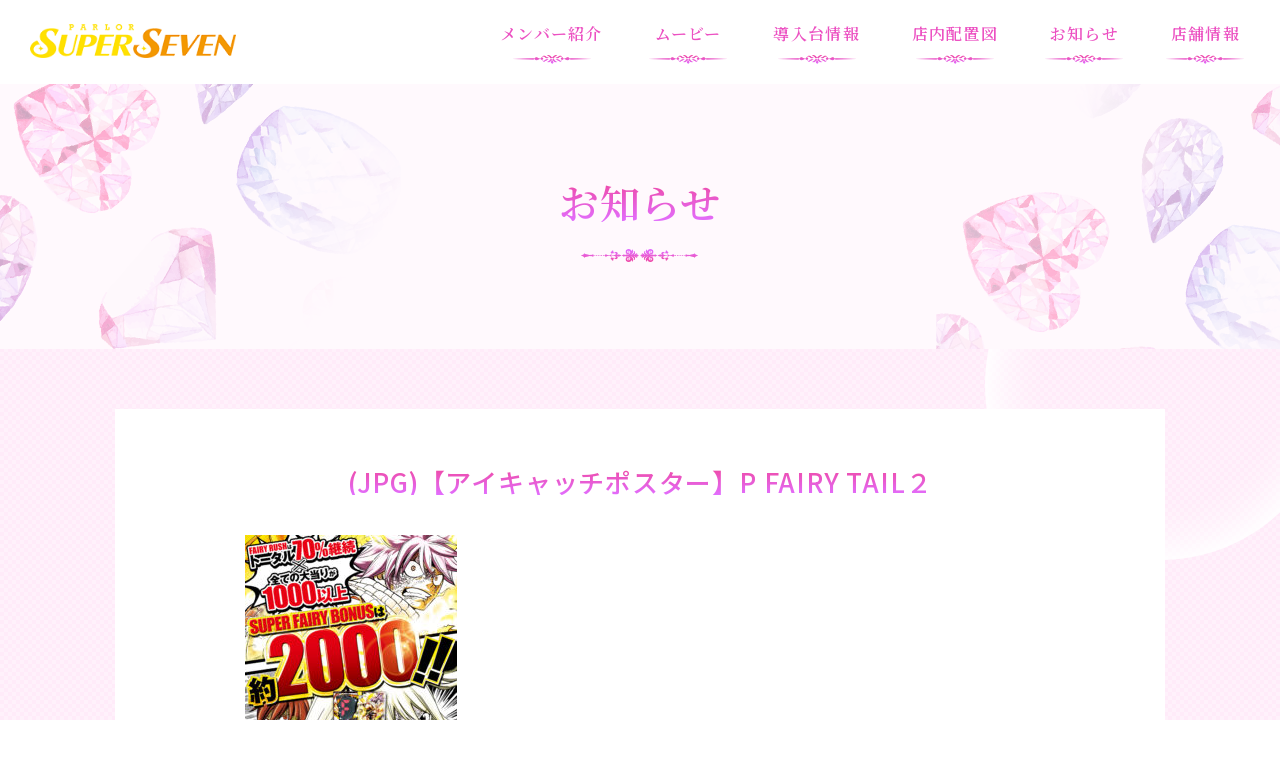

--- FILE ---
content_type: text/html; charset=UTF-8
request_url: https://yuima-ru0702.com/?attachment_id=852
body_size: 5378
content:
<!doctype html>
<html lang="ja">
<head>
	
<!-- Google tag (gtag.js) -->
<script async src="https://www.googletagmanager.com/gtag/js?id=G-DEW5B9VT7L"></script>
<script>
  window.dataLayer = window.dataLayer || [];
  function gtag(){dataLayer.push(arguments);}
  gtag('js', new Date());

  gtag('config', 'G-DEW5B9VT7L');
</script>	
	
<meta charset="utf-8">

<meta http-equiv="X-UA-Compatible" content="IE=edge">
<meta name="viewport" content="width=device-width, initial-scale=1">

<!-- 共通-->
<link rel="stylesheet" href="/wp-content/themes/sp7_2019/assets/css/reset.css">
<link rel="stylesheet" href="/wp-content/themes/sp7_2019/assets/css/style.css">
<script src="/wp-content/themes/sp7_2019/assets/js/jquery-3.2.1.min.js"></script>

<link rel="shortcut icon" href="https://yuima-ru0702.com/favicon.ico">
<link href="https://fonts.googleapis.com/css?family=Cormorant+Garamond:400,600|Noto+Sans+JP:400,500,700|Noto+Serif+JP:400,600,700&display=swap&subset=japanese" rel="stylesheet">
<!--<script src="/wp-content/themes/sp7_2019/assets/js/loading.js"></script>-->

<link rel="stylesheet" href="/wp-content/themes/sp7_2019/assets/css/news.css">



		<!-- All in One SEO 4.9.3 - aioseo.com -->
		<title>(JPG)【アイキャッチポスター】P FAIRY TAIL２ | ゆいま～る@スーパーセブン新中野店</title>
	<meta name="robots" content="max-image-preview:large" />
	<meta name="author" content="tm_yui_Admn"/>
	<link rel="canonical" href="https://yuima-ru0702.com/?attachment_id=852" />
	<meta name="generator" content="All in One SEO (AIOSEO) 4.9.3" />
		<meta property="og:locale" content="ja_JP" />
		<meta property="og:site_name" content="ゆいま～る@スーパーセブン新中野店" />
		<meta property="og:type" content="article" />
		<meta property="og:title" content="(JPG)【アイキャッチポスター】P FAIRY TAIL２ | ゆいま～る@スーパーセブン新中野店" />
		<meta property="og:url" content="https://yuima-ru0702.com/?attachment_id=852" />
		<meta property="og:image" content="https://yuima-ru0702.com/wp-content/themes/sp7_2019/assets/images/common/ogp_img.jpg" />
		<meta property="og:image:secure_url" content="https://yuima-ru0702.com/wp-content/themes/sp7_2019/assets/images/common/ogp_img.jpg" />
		<meta property="article:published_time" content="2021-02-08T13:40:24+00:00" />
		<meta property="article:modified_time" content="2021-02-08T13:40:29+00:00" />
		<meta name="twitter:card" content="summary" />
		<meta name="twitter:site" content="@project_s7" />
		<meta name="twitter:title" content="(JPG)【アイキャッチポスター】P FAIRY TAIL２ | ゆいま～る@スーパーセブン新中野店" />
		<meta name="twitter:image" content="https://yuima-ru0702.com/wp-content/themes/sp7_2019/assets/images/common/ogp_img.jpg" />
		<!-- All in One SEO -->

<link rel='dns-prefetch' href='//www.googletagmanager.com' />
		<!-- This site uses the Google Analytics by MonsterInsights plugin v9.11.1 - Using Analytics tracking - https://www.monsterinsights.com/ -->
		<!-- Note: MonsterInsights is not currently configured on this site. The site owner needs to authenticate with Google Analytics in the MonsterInsights settings panel. -->
					<!-- No tracking code set -->
				<!-- / Google Analytics by MonsterInsights -->
		<link rel='stylesheet' id='colorboxstyle-css' href='https://yuima-ru0702.com/wp-content/plugins/link-library/colorbox/colorbox.css?ver=6.4.7' type='text/css' media='all' />
<link rel='stylesheet' id='wp-block-library-css' href='https://yuima-ru0702.com/wp-includes/css/dist/block-library/style.min.css?ver=6.4.7' type='text/css' media='all' />
<link rel='stylesheet' id='aioseo/css/src/vue/standalone/blocks/table-of-contents/global.scss-css' href='https://yuima-ru0702.com/wp-content/plugins/all-in-one-seo-pack/dist/Lite/assets/css/table-of-contents/global.e90f6d47.css?ver=4.9.3' type='text/css' media='all' />
<style id='classic-theme-styles-inline-css' type='text/css'>
/*! This file is auto-generated */
.wp-block-button__link{color:#fff;background-color:#32373c;border-radius:9999px;box-shadow:none;text-decoration:none;padding:calc(.667em + 2px) calc(1.333em + 2px);font-size:1.125em}.wp-block-file__button{background:#32373c;color:#fff;text-decoration:none}
</style>
<style id='global-styles-inline-css' type='text/css'>
body{--wp--preset--color--black: #000000;--wp--preset--color--cyan-bluish-gray: #abb8c3;--wp--preset--color--white: #ffffff;--wp--preset--color--pale-pink: #f78da7;--wp--preset--color--vivid-red: #cf2e2e;--wp--preset--color--luminous-vivid-orange: #ff6900;--wp--preset--color--luminous-vivid-amber: #fcb900;--wp--preset--color--light-green-cyan: #7bdcb5;--wp--preset--color--vivid-green-cyan: #00d084;--wp--preset--color--pale-cyan-blue: #8ed1fc;--wp--preset--color--vivid-cyan-blue: #0693e3;--wp--preset--color--vivid-purple: #9b51e0;--wp--preset--gradient--vivid-cyan-blue-to-vivid-purple: linear-gradient(135deg,rgba(6,147,227,1) 0%,rgb(155,81,224) 100%);--wp--preset--gradient--light-green-cyan-to-vivid-green-cyan: linear-gradient(135deg,rgb(122,220,180) 0%,rgb(0,208,130) 100%);--wp--preset--gradient--luminous-vivid-amber-to-luminous-vivid-orange: linear-gradient(135deg,rgba(252,185,0,1) 0%,rgba(255,105,0,1) 100%);--wp--preset--gradient--luminous-vivid-orange-to-vivid-red: linear-gradient(135deg,rgba(255,105,0,1) 0%,rgb(207,46,46) 100%);--wp--preset--gradient--very-light-gray-to-cyan-bluish-gray: linear-gradient(135deg,rgb(238,238,238) 0%,rgb(169,184,195) 100%);--wp--preset--gradient--cool-to-warm-spectrum: linear-gradient(135deg,rgb(74,234,220) 0%,rgb(151,120,209) 20%,rgb(207,42,186) 40%,rgb(238,44,130) 60%,rgb(251,105,98) 80%,rgb(254,248,76) 100%);--wp--preset--gradient--blush-light-purple: linear-gradient(135deg,rgb(255,206,236) 0%,rgb(152,150,240) 100%);--wp--preset--gradient--blush-bordeaux: linear-gradient(135deg,rgb(254,205,165) 0%,rgb(254,45,45) 50%,rgb(107,0,62) 100%);--wp--preset--gradient--luminous-dusk: linear-gradient(135deg,rgb(255,203,112) 0%,rgb(199,81,192) 50%,rgb(65,88,208) 100%);--wp--preset--gradient--pale-ocean: linear-gradient(135deg,rgb(255,245,203) 0%,rgb(182,227,212) 50%,rgb(51,167,181) 100%);--wp--preset--gradient--electric-grass: linear-gradient(135deg,rgb(202,248,128) 0%,rgb(113,206,126) 100%);--wp--preset--gradient--midnight: linear-gradient(135deg,rgb(2,3,129) 0%,rgb(40,116,252) 100%);--wp--preset--font-size--small: 13px;--wp--preset--font-size--medium: 20px;--wp--preset--font-size--large: 36px;--wp--preset--font-size--x-large: 42px;--wp--preset--spacing--20: 0.44rem;--wp--preset--spacing--30: 0.67rem;--wp--preset--spacing--40: 1rem;--wp--preset--spacing--50: 1.5rem;--wp--preset--spacing--60: 2.25rem;--wp--preset--spacing--70: 3.38rem;--wp--preset--spacing--80: 5.06rem;--wp--preset--shadow--natural: 6px 6px 9px rgba(0, 0, 0, 0.2);--wp--preset--shadow--deep: 12px 12px 50px rgba(0, 0, 0, 0.4);--wp--preset--shadow--sharp: 6px 6px 0px rgba(0, 0, 0, 0.2);--wp--preset--shadow--outlined: 6px 6px 0px -3px rgba(255, 255, 255, 1), 6px 6px rgba(0, 0, 0, 1);--wp--preset--shadow--crisp: 6px 6px 0px rgba(0, 0, 0, 1);}:where(.is-layout-flex){gap: 0.5em;}:where(.is-layout-grid){gap: 0.5em;}body .is-layout-flow > .alignleft{float: left;margin-inline-start: 0;margin-inline-end: 2em;}body .is-layout-flow > .alignright{float: right;margin-inline-start: 2em;margin-inline-end: 0;}body .is-layout-flow > .aligncenter{margin-left: auto !important;margin-right: auto !important;}body .is-layout-constrained > .alignleft{float: left;margin-inline-start: 0;margin-inline-end: 2em;}body .is-layout-constrained > .alignright{float: right;margin-inline-start: 2em;margin-inline-end: 0;}body .is-layout-constrained > .aligncenter{margin-left: auto !important;margin-right: auto !important;}body .is-layout-constrained > :where(:not(.alignleft):not(.alignright):not(.alignfull)){max-width: var(--wp--style--global--content-size);margin-left: auto !important;margin-right: auto !important;}body .is-layout-constrained > .alignwide{max-width: var(--wp--style--global--wide-size);}body .is-layout-flex{display: flex;}body .is-layout-flex{flex-wrap: wrap;align-items: center;}body .is-layout-flex > *{margin: 0;}body .is-layout-grid{display: grid;}body .is-layout-grid > *{margin: 0;}:where(.wp-block-columns.is-layout-flex){gap: 2em;}:where(.wp-block-columns.is-layout-grid){gap: 2em;}:where(.wp-block-post-template.is-layout-flex){gap: 1.25em;}:where(.wp-block-post-template.is-layout-grid){gap: 1.25em;}.has-black-color{color: var(--wp--preset--color--black) !important;}.has-cyan-bluish-gray-color{color: var(--wp--preset--color--cyan-bluish-gray) !important;}.has-white-color{color: var(--wp--preset--color--white) !important;}.has-pale-pink-color{color: var(--wp--preset--color--pale-pink) !important;}.has-vivid-red-color{color: var(--wp--preset--color--vivid-red) !important;}.has-luminous-vivid-orange-color{color: var(--wp--preset--color--luminous-vivid-orange) !important;}.has-luminous-vivid-amber-color{color: var(--wp--preset--color--luminous-vivid-amber) !important;}.has-light-green-cyan-color{color: var(--wp--preset--color--light-green-cyan) !important;}.has-vivid-green-cyan-color{color: var(--wp--preset--color--vivid-green-cyan) !important;}.has-pale-cyan-blue-color{color: var(--wp--preset--color--pale-cyan-blue) !important;}.has-vivid-cyan-blue-color{color: var(--wp--preset--color--vivid-cyan-blue) !important;}.has-vivid-purple-color{color: var(--wp--preset--color--vivid-purple) !important;}.has-black-background-color{background-color: var(--wp--preset--color--black) !important;}.has-cyan-bluish-gray-background-color{background-color: var(--wp--preset--color--cyan-bluish-gray) !important;}.has-white-background-color{background-color: var(--wp--preset--color--white) !important;}.has-pale-pink-background-color{background-color: var(--wp--preset--color--pale-pink) !important;}.has-vivid-red-background-color{background-color: var(--wp--preset--color--vivid-red) !important;}.has-luminous-vivid-orange-background-color{background-color: var(--wp--preset--color--luminous-vivid-orange) !important;}.has-luminous-vivid-amber-background-color{background-color: var(--wp--preset--color--luminous-vivid-amber) !important;}.has-light-green-cyan-background-color{background-color: var(--wp--preset--color--light-green-cyan) !important;}.has-vivid-green-cyan-background-color{background-color: var(--wp--preset--color--vivid-green-cyan) !important;}.has-pale-cyan-blue-background-color{background-color: var(--wp--preset--color--pale-cyan-blue) !important;}.has-vivid-cyan-blue-background-color{background-color: var(--wp--preset--color--vivid-cyan-blue) !important;}.has-vivid-purple-background-color{background-color: var(--wp--preset--color--vivid-purple) !important;}.has-black-border-color{border-color: var(--wp--preset--color--black) !important;}.has-cyan-bluish-gray-border-color{border-color: var(--wp--preset--color--cyan-bluish-gray) !important;}.has-white-border-color{border-color: var(--wp--preset--color--white) !important;}.has-pale-pink-border-color{border-color: var(--wp--preset--color--pale-pink) !important;}.has-vivid-red-border-color{border-color: var(--wp--preset--color--vivid-red) !important;}.has-luminous-vivid-orange-border-color{border-color: var(--wp--preset--color--luminous-vivid-orange) !important;}.has-luminous-vivid-amber-border-color{border-color: var(--wp--preset--color--luminous-vivid-amber) !important;}.has-light-green-cyan-border-color{border-color: var(--wp--preset--color--light-green-cyan) !important;}.has-vivid-green-cyan-border-color{border-color: var(--wp--preset--color--vivid-green-cyan) !important;}.has-pale-cyan-blue-border-color{border-color: var(--wp--preset--color--pale-cyan-blue) !important;}.has-vivid-cyan-blue-border-color{border-color: var(--wp--preset--color--vivid-cyan-blue) !important;}.has-vivid-purple-border-color{border-color: var(--wp--preset--color--vivid-purple) !important;}.has-vivid-cyan-blue-to-vivid-purple-gradient-background{background: var(--wp--preset--gradient--vivid-cyan-blue-to-vivid-purple) !important;}.has-light-green-cyan-to-vivid-green-cyan-gradient-background{background: var(--wp--preset--gradient--light-green-cyan-to-vivid-green-cyan) !important;}.has-luminous-vivid-amber-to-luminous-vivid-orange-gradient-background{background: var(--wp--preset--gradient--luminous-vivid-amber-to-luminous-vivid-orange) !important;}.has-luminous-vivid-orange-to-vivid-red-gradient-background{background: var(--wp--preset--gradient--luminous-vivid-orange-to-vivid-red) !important;}.has-very-light-gray-to-cyan-bluish-gray-gradient-background{background: var(--wp--preset--gradient--very-light-gray-to-cyan-bluish-gray) !important;}.has-cool-to-warm-spectrum-gradient-background{background: var(--wp--preset--gradient--cool-to-warm-spectrum) !important;}.has-blush-light-purple-gradient-background{background: var(--wp--preset--gradient--blush-light-purple) !important;}.has-blush-bordeaux-gradient-background{background: var(--wp--preset--gradient--blush-bordeaux) !important;}.has-luminous-dusk-gradient-background{background: var(--wp--preset--gradient--luminous-dusk) !important;}.has-pale-ocean-gradient-background{background: var(--wp--preset--gradient--pale-ocean) !important;}.has-electric-grass-gradient-background{background: var(--wp--preset--gradient--electric-grass) !important;}.has-midnight-gradient-background{background: var(--wp--preset--gradient--midnight) !important;}.has-small-font-size{font-size: var(--wp--preset--font-size--small) !important;}.has-medium-font-size{font-size: var(--wp--preset--font-size--medium) !important;}.has-large-font-size{font-size: var(--wp--preset--font-size--large) !important;}.has-x-large-font-size{font-size: var(--wp--preset--font-size--x-large) !important;}
.wp-block-navigation a:where(:not(.wp-element-button)){color: inherit;}
:where(.wp-block-post-template.is-layout-flex){gap: 1.25em;}:where(.wp-block-post-template.is-layout-grid){gap: 1.25em;}
:where(.wp-block-columns.is-layout-flex){gap: 2em;}:where(.wp-block-columns.is-layout-grid){gap: 2em;}
.wp-block-pullquote{font-size: 1.5em;line-height: 1.6;}
</style>
<link rel='stylesheet' id='foobox-free-min-css' href='https://yuima-ru0702.com/wp-content/plugins/foobox-image-lightbox/free/css/foobox.free.min.css?ver=2.7.41' type='text/css' media='all' />
<link rel='stylesheet' id='thumbs_rating_styles-css' href='https://yuima-ru0702.com/wp-content/plugins/link-library/upvote-downvote/css/style.css?ver=1.0.0' type='text/css' media='all' />
<script type="text/javascript" src="https://yuima-ru0702.com/wp-includes/js/jquery/jquery.min.js?ver=3.7.1" id="jquery-core-js"></script>
<script type="text/javascript" src="https://yuima-ru0702.com/wp-includes/js/jquery/jquery-migrate.min.js?ver=3.4.1" id="jquery-migrate-js"></script>
<script type="text/javascript" src="https://yuima-ru0702.com/wp-content/plugins/link-library/colorbox/jquery.colorbox-min.js?ver=1.3.9" id="colorbox-js"></script>
<script type="text/javascript" src="//webfonts.xserver.jp/js/xserverv3.js?fadein=0&amp;ver=2.0.9" id="typesquare_std-js"></script>
<script type="text/javascript" id="thumbs_rating_scripts-js-extra">
/* <![CDATA[ */
var thumbs_rating_ajax = {"ajax_url":"https:\/\/yuima-ru0702.com\/wp-admin\/admin-ajax.php","nonce":"3ef7138f09"};
/* ]]> */
</script>
<script type="text/javascript" src="https://yuima-ru0702.com/wp-content/plugins/link-library/upvote-downvote/js/general.js?ver=4.0.1" id="thumbs_rating_scripts-js"></script>
<script type="text/javascript" id="foobox-free-min-js-before">
/* <![CDATA[ */
/* Run FooBox FREE (v2.7.41) */
var FOOBOX = window.FOOBOX = {
	ready: true,
	disableOthers: false,
	o: {wordpress: { enabled: true }, images: { showCaptions:false }, rel: '', excludes:'.fbx-link,.nofoobox,.nolightbox,a[href*="pinterest.com/pin/create/button/"]', affiliate : { enabled: false }, error: "Could not load the item"},
	selectors: [
		".foogallery-container.foogallery-lightbox-foobox", ".foogallery-container.foogallery-lightbox-foobox-free", ".gallery", ".wp-block-gallery", ".wp-block-image", "a:has(img[class*=wp-image-])", ".foobox"
	],
	pre: function( $ ){
		// Custom JavaScript (Pre)
		
	},
	post: function( $ ){
		// Custom JavaScript (Post)
		
		// Custom Captions Code
		
	},
	custom: function( $ ){
		// Custom Extra JS
		
	}
};
/* ]]> */
</script>
<script type="text/javascript" src="https://yuima-ru0702.com/wp-content/plugins/foobox-image-lightbox/free/js/foobox.free.min.js?ver=2.7.41" id="foobox-free-min-js"></script>

<!-- Site Kit によって追加された Google タグ（gtag.js）スニペット -->
<!-- Google アナリティクス スニペット (Site Kit が追加) -->
<script type="text/javascript" src="https://www.googletagmanager.com/gtag/js?id=GT-5734W97" id="google_gtagjs-js" async></script>
<script type="text/javascript" id="google_gtagjs-js-after">
/* <![CDATA[ */
window.dataLayer = window.dataLayer || [];function gtag(){dataLayer.push(arguments);}
gtag("set","linker",{"domains":["yuima-ru0702.com"]});
gtag("js", new Date());
gtag("set", "developer_id.dZTNiMT", true);
gtag("config", "GT-5734W97");
/* ]]> */
</script>
<link rel="EditURI" type="application/rsd+xml" title="RSD" href="https://yuima-ru0702.com/xmlrpc.php?rsd" />
<meta name="generator" content="Site Kit by Google 1.170.0" /></head>
<body>

<div id="loading" class="loading"><div class="loader"></div></div>
<header>
  <div class="menu clearfix">
    <div class="toggle-wrap">
      <div id="nav-toggle">
        <div> <span></span> <span></span> <span></span> </div>
      </div>
      <div class="tgl-txt">
        <p class="toggle-menu sp">MENU</p>
        <p class="toggle-close sp">CLOSE</p>
      </div>
    </div>
    <div class="logo"> <a href="/"><img src="/wp-content/themes/sp7_2019/assets/images/common/logo.png" alt="PARLOR SUPER SEVEN 新中野店"></a> </div>
    <div class="gloval-nav nav-pc">
      <nav class="nav">
        <ul>
          <li><a href="/member/">メンバー紹介</a></li>
          <li><a href="/movie/">ムービー</a></li>
          <li><a href="/machine/">導入台情報</a></li>
          <li><a href="/guide/">店内配置図</a></li>
          <li><a href="/news/">お知らせ</a></li>
          <li><a href="/shop/">店舗情報</a></li>
        </ul>
      </nav>
    </div>
    <div class="gloval-nav nav-sp">
      <nav class="nav">
        <ul>
          <li><a href="/member/">メンバー紹介</a></li>
          <li><a href="/movie/">ムービー</a></li>
          <li><a href="/machine/">導入台情報</a></li>
          <li><a href="/guide/">店内配置図</a></li>
          <li><a href="/news/">お知らせ</a></li>
          <li><a href="/shop/">店舗情報</a></li>
        </ul>
      </nav>
    </div>
  </div>
</header>
<section>
  <div class="mv-lower">
    <div class="ttl-outer"><h1 class="ttl-lower">お知らせ</h1></div>
  </div>
</section>

<section>
 <div class="sec-wrap">
   <h2 class="info-ttl-large">(JPG)【アイキャッチポスター】P FAIRY TAIL２</h2>
    <p class="attachment"><a href='https://yuima-ru0702.com/wp-content/uploads/2019/08/JPG【アイキャッチポスター】P-FAIRY-TAIL２.jpg'><img fetchpriority="high" decoding="async" width="212" height="300" src="https://yuima-ru0702.com/wp-content/uploads/2019/08/JPG【アイキャッチポスター】P-FAIRY-TAIL２-212x300.jpg" class="attachment-medium size-medium" alt="" srcset="https://yuima-ru0702.com/wp-content/uploads/2019/08/JPG【アイキャッチポスター】P-FAIRY-TAIL２-212x300.jpg 212w, https://yuima-ru0702.com/wp-content/uploads/2019/08/JPG【アイキャッチポスター】P-FAIRY-TAIL２-768x1088.jpg 768w, https://yuima-ru0702.com/wp-content/uploads/2019/08/JPG【アイキャッチポスター】P-FAIRY-TAIL２-723x1024.jpg 723w" sizes="(max-width: 212px) 100vw, 212px" /></a></p>
   </div>
</section>

<footer>
  <p>&copy;PARLOR SUPER SEVEN 新中野店.</p>
</footer>


<!-- 共通JS -->
<script type="text/javascript">
(function($) {
    $(function () {
        $('#nav-toggle').on('click', function() {
            $('body').toggleClass('open');
            $('#nav-toggle').toggleClass('active');
        });

    });
})(jQuery);
</script>

<!-- Global site tag (gtag.js) - Google Analytics -->
<script async src="https://www.googletagmanager.com/gtag/js?id=UA-145369999-1"></script>
<script>
  window.dataLayer = window.dataLayer || [];
  function gtag(){dataLayer.push(arguments);}
  gtag('js', new Date());

  gtag('config', 'UA-145369999-1');
</script>

</body>
</html>

--- FILE ---
content_type: text/css
request_url: https://yuima-ru0702.com/wp-content/themes/sp7_2019/assets/css/reset.css
body_size: 1758
content:
@charset "utf-8";
/*
html5doctor.com Reset Stylesheet
v1.6.1
Last Updated: 2010-09-17
Author: Richard Clark - http://richclarkdesign.com
Twitter: @rich_clark
*/

/*-----------------------------------------------------------------
	Customize: tcm 4f
	Last Updated : 2019.07.26
-----------------------------------------------------------------*/

/*-----------------------------------------------------------------
		基本設定
-----------------------------------------------------------------*/
/*要素のフォントサイズやマージン・パディングをリセット*/
html, body, div, span, object, iframe,
h1, h2, h3, h4, h5, h6, p, blockquote, pre,
abbr, address, cite, code,
del, dfn, em, img, ins, kbd, q, samp,
small, strong, sub, sup, var,
b, i,
dl, dt, dd, ol, ul, li,
fieldset, form, label, legend,
table, caption, tbody, tfoot, thead, tr, th, td,
article, aside, canvas, details, figcaption, figure,
footer, header, hgroup, menu, nav, section, summary,
time, mark, audio, video {
	margin:0;
	padding:0;
	border:0;
	outline:0;
	font-weight: normal;
  box-sizing: border-box;
}

body {
/* font-size: 16px; */
	line-height:1.2;
  font-size: 62.5%;
}

/*新規追加要素のデフォルトはすべてインライン要素になっているので、section要素などをブロック要素へ変更*/
article,aside,details,figcaption,figure,
footer,header,hgroup,menu,nav,section {
	display:block;
}

blockquote, q {
	quotes:none;
}

/*blockquote要素、q要素の前後にコンテンツを追加しないように指定*/
blockquote:before, blockquote:after,
q:before, q:after {
	content:'';
	content:none;
}

/*a要素のフォントサイズなどをリセットしフォントの縦方向の揃え位置を親要素のベースラインに揃えるよう指定*/
a {
	margin:0;
	padding:0;
	font-size:100%;
  box-sizing: border-box;
}

/*縦方向の揃え位置を中央揃えに指定しています*/
input, select {
	vertical-align:middle;
}

/*画像を縦に並べた時に余白が出ないように*/
img {
	border: 0;
	font-size: 0;
	line-height: 0;
  max-width: 100%;
}

/* 罫線のマージンをなくす */
hr {
    margin-top: 0;
    margin-bottom: 0;
}


/* クリア */
.clearfix:after{
	content: ".";
	display: block;
	height: 0;
	clear: both;
	visibility: hidden;
	font-size: 1px;
}
.clearfix{display: inline-table;}
 /* Hides from IE-mac \*/
* html .clearfix{height: 1%;}
.clearfix{display: block;}
 /* End hide from IE-mac */

*:first-child+html .clearfix { /* IE7用 */
	width: 100%;
}

/*-----------------------------------------------------------------
		調整用
-----------------------------------------------------------------*/
/* 整列系 */
.ta-center { text-align: center !important;}
.ta-right { text-align: right !important;}
.ta-left { text-align: left !important;}

.va-mid { vertical-align: middle; }
/* フォント関連 */
.font-normal { font-weight: normal;}
.fs100 { font-size: 100% !important;}
.fs100 li { font-size: 100% !important;}

/* マージン調整 */
.mt0  { margin-top: 0px  !important;}
.mt5  { margin-top: 5px  !important;}
.mt10 { margin-top: 10px !important;}
.mt15 { margin-top: 15px !important;}
.mt20 { margin-top: 20px !important;}
.mt25 { margin-top: 25px !important;}
.mt30 { margin-top: 30px !important;}
.mt35 { margin-top: 35px !important;}
.mt40 { margin-top: 40px !important;}
.mt45 { margin-top: 45px !important;}
.mt50 { margin-top: 50px !important;}

.mb0  { margin-bottom: 0px  !important;}
.mb5  { margin-bottom: 5px  !important;}
.mb10 { margin-bottom: 10px !important;}
.mb15 { margin-bottom: 15px !important;}
.mb20 { margin-bottom: 20px !important;}
.mb25 { margin-bottom: 25px !important;}
.mb30 { margin-bottom: 30px !important;}
.mb35 { margin-bottom: 35px !important;}
.mb40 { margin-bottom: 40px !important;}
.mb45 { margin-bottom: 45px !important;}
.mb50 { margin-bottom: 50px !important;}
.mb60 { margin-bottom: 60px !important;}
.mb80 { margin-bottom: 80px !important;}
.mb100 { margin-bottom: 100px !important;}
.mb110 { margin-bottom: 110px !important;}
.mb120 { margin-bottom: 120px !important;}

.ml0  { margin-left: 0px  !important;}
.ml5  { margin-left: 5px  !important;}
.ml10 { margin-left: 10px !important;}
.ml15 { margin-left: 15px !important;}
.ml20 { margin-left: 20px !important;}
.ml25 { margin-left: 25px !important;}
.ml30 { margin-left: 30px !important;}
.ml35 { margin-left: 35px !important;}
.ml40 { margin-left: 40px !important;}
.ml45 { margin-left: 45px !important;}
.ml50 { margin-left: 50px !important;}

.mr0  { margin-right: 0px  !important;}
.mr5  { margin-right: 5px  !important;}
.mr10 { margin-right: 10px !important;}
.mr15 { margin-right: 15px !important;}
.mr20 { margin-right: 20px !important;}
.mr25 { margin-right: 25px !important;}
.mr30 { margin-right: 30px !important;}
.mr35 { margin-right: 35px !important;}
.mr40 { margin-right: 40px !important;}
.mr45 { margin-right: 45px !important;}
.mr50 { margin-right: 50px !important;}


.pt0{ padding-top: 0px !important;}
.pt10 { padding-top: 10px !important;}
.pb0 { padding-bottom: 0px !important;}
.pl30 { padding-left: 30px ;}


--- FILE ---
content_type: text/css
request_url: https://yuima-ru0702.com/wp-content/themes/sp7_2019/assets/css/style.css
body_size: 5553
content:
@charset "UTF-8";


/*-----------------------------------------------------------------
		汎用スタイル
-----------------------------------------------------------------*/
/* Webフォント チつきラつき防止
html {
  background: url(../images/common/ajax-loader.gif) no-repeat center center;
  height: 100%;
}
html.wf-active, html.loading-delay {
  background: none;
}

body {
  visibility: hidden;
}
html.wf-active body, html.loading-delay body{
  visibility: visible;
}
*/
/*
.loading {
  position: fixed;
  width: 100%;
  height: 100%;
  top: 0px;
  left: 0px;
  background: #FFF;
  z-index: 201;
  text-align: center;
  -webkit-transition: all 1s;
  -moz-transition: all 1s;
  -ms-transition: all 1s;
  -o-transition: all 1s;
  transition: all 1s;
  opacity: 1;
}

.loader,
.loader:before,
.loader:after {
  border-radius: 50%;
  width: 2.5em;
  height: 2.5em;
  animation-fill-mode: both;
  animation: loader 1.8s infinite ease-in-out;
}
.loader {
  color: #71d4ff;
  font-size: 10px;
  margin: 2rem auto 5rem;
  position: relative;
  display: inline-block;
  text-indent: -9999em;
  animation-delay: -0.16s;
  top: 45%;
  transform: translateY(-50%) translateX(-50%);
  -webkit-transform: translateY(-50%) translateX(-50%);
  -ms-transform: translateY(-50%) translateX(-50%);
}

.loader:before,
.loader:after {
  content: '';
  position: absolute;
  top: 0;
}
.loader:before {
  left: -3.5em;
  animation-delay: -0.32s;
  color: #ffa4c9;
}
.loader:after {
  left: 3.5em;
  color: #ffe050;
}

@keyframes loader {
  0%,
  80%,
  100% {
    box-shadow: 0 2.5em 0 -1.3em;
  }
  40% {
    box-shadow: 0 2.5em 0 0;
  }
}

html.wf-active .loading, html.loading-delay .loading{
  z-index: 0;
  -webkit-transition: all 1s;
  -moz-transition: all 1s;
  -ms-transition: all 1s;
  -o-transition: all 1s;
  transition: all 1s;
  opacity: 0;
}
*/

/* プラグイン表示調整 */
.linklistcatname {
  display: none;
}


/*-----------------------------------------------------------------
		汎用スタイル
-----------------------------------------------------------------*/
body{
  background-color: #f9f0f4;
  font-family: 'Noto Sans JP', sans-serif;
}

section {
  position: relative;
}

h2{
  font-size: 2.5rem;
  font-family: 'Noto Serif JP', serif;
  font-weight: 600;
  color: #ef4ba8;
  background: -webkit-linear-gradient(top, #ef4ba8 0%, #e26eff 100%);
  -webkit-background-clip: text;
  -webkit-text-fill-color: transparent;
  margin-bottom: 15px;
  position:relative;
  letter-spacing: 0.05rem;
}

.normal-h3-style {
  font-size: 2rem;
  font-family: 'Noto Serif JP', serif;
  font-weight: 600;
  color: #ef4ba8;
  background: -webkit-linear-gradient(top, #ef4ba8 0%, #e26eff 100%);
  -webkit-background-clip: text;
  -webkit-text-fill-color: transparent;
  margin-bottom: 60px;
  text-align: center;
  letter-spacing: 0.05rem;
}
.normal-h3-style:before {
  content: '';
  display: inline-block;
  width: 69px;
  height: 13px;
  background-image: url(../images/common/lineL.png);
  background-repeat: no-repeat;
  background-size: 69px auto;
  vertical-align: middle;
  margin: 0 10px 0;
  bottom: 4px;
  position: relative;
}
.normal-h3-style:after{
  content: '';
  display: inline-block;
  width: 69px;
  height: 13px;
  background-image: url(../images/common/lineR.png);
  background-repeat: no-repeat;
  background-size: 69px auto;
  vertical-align: middle;
  margin: 0 10px 0;
  bottom: 4px;
  position: relative;
}

h4{
  font-size: 2.8em;
  font-family: 'Noto Serif JP', serif;
  font-weight: bold;
  text-align: center;
}

h5{
  font-size: 2.2em;
  font-family: 'Noto Serif JP', serif;
  font-weight: 700;
  color: #ec51c2;
}

p{
  font-size: 1rem;
  line-height: 2;
  color: #ec51c2;
}

a {
  color: #ec51c2;
  text-decoration: none;
}
a:hover {
  text-decoration: underline;
  opacity: 0.7;
  cursor: pointer;
}

ul li{
  list-style: none;
}

.sec-wrap{
  margin: 0 auto;
  padding: 0 15px;
  max-width: 1050px;
}
.sec-wrap h2{
  text-align: center;
}

/* PC/SP 切替切替 */
.sp{
  display: none;
}
.pc{
  display: block;
}

.is-sp{
  display: none;
}
.is-pc{
  display: block;
}


@media screen and (max-width: 767px){
  .is-sp{
    display: block;
  }
  .is-pc{
    display: none;
  }
  
  h1{
    font-size: 3.5em;
  }
  h2{
    font-size: 2.1875rem;
    margin-bottom: 35px;
  }
  h2:after{
    background-size: 110px auto;
  }
  .title h2 {
    margin-bottom: 0;
    line-height: 1;
  }
  
  .normal-h3-style {
    font-size: 1.4375rem;
  }
  
  h3{
    font-size: 2.3rem;
  }

  p{
    font-size: 0.875rem;
    line-height: 1.8;
  }
}


/*-----------------------------------------------------------------
		flex
-----------------------------------------------------------------*/
.content-inner{
  max-width: 1020px;
  margin-right: auto;
  margin-left : auto;
  display: flex;
  display:-webkit-flex;
  flex-wrap: wrap;
  justify-content: space-between;
}
@media screen and (max-width: 768px){
  .content-inner{
    padding: 0 15px;
  }
}


/*-----------------------------------------------------------------
		見出し
-----------------------------------------------------------------*/
.title{
  padding: 80px 0 70px;
  text-align: center;
  margin: 0 auto;
  background: url(../images/common/line.png) no-repeat center top 150px;
  background-size: 117px auto;
}

@media screen and (max-width: 767px){
  .title{
    margin-bottom: 50px;
    padding: 50px 0 35px;
    background: url(../images/common/line.png) no-repeat center bottom;
    background-size: 110px auto;
  }
}


/*-----------------------------------------------------------------
		ヘッダー
-----------------------------------------------------------------*/
header{
  width: 100%;
  height: 84px;
  padding: 0 30px 0 30px;
  margin: 0 auto -84px;
  background: #fff;
  position: fixed;
  z-index: 100;
  top: 0;
  box-sizing: border-box;
}

.menu{
  max-width: 1280px;
  margin: 0 auto;
}

/* ロゴ */
.logo{
  padding-top: 24px;
  float: left;
  width: 206px;
}

/* ナビゲーション */
.gloval-nav{
  width: calc(100% - 216px);
  float: right;
}

.nav {
  width: 100%;
  max-width: 760px;
  margin: 0 0 0 auto;
}
.nav ul{
  width: 100%;
  display: flex;
  justify-content: space-between;
}
.nav ul li{
  display: flex;
}
.nav a{
  height: 84px;
  padding: 24px 10px 50px;
  overflow: hidden;
  display: block;
  background: url(../images/common/line-nav-sp.png) no-repeat top 55px center;
  background-size: 78px auto;
  color: #ec51c2;
  font-size: 1rem;
  font-family: 'Noto Serif JP', serif;
  font-weight: 600;
  letter-spacing: 0.08rem;
}
.nav a:hover {
  text-decoration: none;
}

#nav-toggle p{
  font-size: 1.1em;
  color: #ef4ba8;
  background: -webkit-linear-gradient(top, #ef4ba8 0%, #e26eff 100%);
  -webkit-background-clip: text;
  -webkit-text-fill-color: transparent;
}

.nav-pc{
  display: block;
}
.nav-sp{
  display: none;
}

@media screen and (max-width: 920px){

  .nav-pc{
    display: none;
  }
  .nav-sp{
    display: block;
  }

  header{
    height: 60px;
    padding: 10px 15px;
    /* height: 40px; */
  }
  .logo{
    padding-top: 8px;
    width: 142px;
  }
  #nav-toggle .sp{
    display: block;
  }

  /* トグルアイコン  */
  #nav-toggle,
  #nav-toggle span {
    display: inline-block;
    transition: transform .4s;
    box-sizing: border-box;
  }
  #nav-toggle {
    position: relative;
    width: 30px;
    height: 38px;
  }
  #nav-toggle span {
    position: absolute;
    left: 0;
    width: 100%;
    height: 1px;
    background-color: #ef4ba8;
  }
  #nav-toggle span:nth-of-type(1) {
    top: 5px;
  }
  #nav-toggle span:nth-of-type(2) {
    top: 13px;
  }
  #nav-toggle span:nth-of-type(3) {
    top: 21px;
  }
  .open #nav-toggle span:nth-of-type(1) {
    top: 3px;
  }
  .toggle-wrap{
    position: relative;
    width: 30px;
    float: right;
  }
  .tgl-txt{
    position: absolute;
    right: 0;
    bottom: 0;
    text-align: center;
  }

    /* ハンバーガー下の文字 */
   .toggle-menu{
     font-size: 1.1em;
     display: inline-block;
     line-height: 1;
  }
   .toggle-close{
    display: none;
     line-height: 1;
     font-size: 1.1em;
  }
  .open .toggle-menu{
    display: none;
  }
  .open .toggle-close{
    display: inline-block;
  }
  
  /* ハンバーガー下の文字 */
  /* ハンバーガーアニメーション */
  .open #nav-toggle.active {
    -webkit-transform: rotate(360deg);
    transform: rotate(360deg);
  }
  .open #nav-toggle.active span:nth-of-type(1) {
    -webkit-transform: translateY(10px) rotate(-45deg);
    transform: translateY(10px) rotate(-45deg);
  }
  .open #nav-toggle.active span:nth-of-type(2) {
    -webkit-transform: translateY(0) rotate(45deg);
    transform: translateY(0) rotate(45deg);
  }
  .open #nav-toggle.active span:nth-of-type(3) {
    opacity: 0;
  }

  /* トグルアイコン  */
  /* メニュー開 */
  .nav ul{
    display: block;
  }
  .menu a{
    font-size: 1.7em;
  }
  #nav-toggle {
    z-index: 1000;
  }
  #nav-toggle > div {
    width: 30px;
  }
  .open #nav-toggle > div {
    width: 25px;
  }
  #container {
    z-index: 900;
  }

  .gloval-nav.nav-sp {
    background: url(../images/common/menu-bg.jpg) center center / cover no-repeat;
    color: #ec51c2;
    /* position: fixed; */
    top: 60px;
    left: 0;
    right: 0;
    bottom: 0;
    z-index: 990;
    text-align: center;
    display: flex;
    visibility: hidden;
    flex-direction: column;
    /* justify-content: center; */
    align-items: center;
    opacity: 0;
    transition: opacity 0.6s ease, visibility 0.6s ease;
    height: 100vh;
    overflow: auto;
    position: absolute;
  }

  .nav a{
    display: block;
    padding: 0;
    height: 35px;
    width: 100%;
    transition: color 0.6s ease;
    margin-left: auto;
    margin-right: auto;
    background-size: 72px;
  }
  .gloval-nav ul li {
    opacity: 0;
  }

  /* open */
  .open {
    overflow: hidden;
    position: fixed;
    width: 100%;
  }
  .open .gloval-nav {
    visibility: visible;
    opacity: 1;
    width: 100%;
  }
  .open .gloval-nav li {
    opacity: 1;
    transform: translateX(0);
    transition: transform 1s ease, opacity 0.9s ease;
    margin: 40px 0;
  }
}


/*-----------------------------------------------------------------
		下層 MV
-----------------------------------------------------------------*/
.mv-lower {
  height: 265px;
  min-height: 265px;
  margin-top: 84px;
  background: url(../images/member/mv_bg_left_pc.png) no-repeat left top -83px,
  #fff9fd url(../images/member/mv_bg_right_pc.png) no-repeat right top -30px;
  text-align: center;
}

.ttl-outer {
  padding-bottom: 50px;
  background: url(../images/common/line.png) no-repeat center bottom 10px;
  background-size: 117px auto;
  position: relative;
  top: 54%;
  transform: translateY(-50%);
  -webkit-transform: translateY(-50%);
  -ms-transform: translateY(-50%);
  display:inline-block;
}

.ttl-lower {
  width: 100%;
  font-family: 'Noto Serif JP', serif;
  font-size: 2.5rem;
  font-weight: 600;
  line-height: 1;
  color: #ef4ba8;
  background: -webkit-linear-gradient(top, #ef4ba8 0%, #e26eff 100%);
  background-size: auto;
  background-clip: text;
  -webkit-background-clip: text;
  -webkit-text-fill-color: transparent;
  letter-spacing: 0.05rem;
}

.ttl-lower span {
  font-size: 2rem;
}


@media screen and (max-width: 767px){
  .ttl-outer {
  background-size: 110px auto;
  top: 50%;
}
  
.mv-lower {
  height: 188px;
  min-height: 188px;
  margin-top: 60px;
  background-position: left -60px top -40px, right -50px bottom;
  background-size: 160px auto, 160px auto;
}
  .ttl-lower {
  font-size: 1.875rem;
}
.ttl-lower::after {
  background-size: 110px auto;
}
}




/*-----------------------------------------------------------------
		sec2
-----------------------------------------------------------------*/
.machine-left{
  color: #d945ee;
  padding: 0 15px;
  width: 50%;
}
.machine-right{
  color: #ef4ba9;
  padding: 0 15px;
  width: 50%;
}

/* 左ライン */
.mcn-ttlL{
  font-size: 1.75rem;
  font-family: 'Noto Serif JP', serif;
  font-weight: 600;
  text-align: center;
  position:relative;
}
.mcn-ttlL:before{
  position: absolute;
  content: '';
  top: -20px;
  left: 0;
  right: 0;
  display: block;
  height: 100%;
  background-image: url(../images/top/line-h3-ppl.png);
  background-size: contain;
  background-repeat: no-repeat;
}
.mcn-ttlL:after{
  position: absolute;
  content: '';
  bottom: -30px;
  left: 0;
  right: 0;
  display: block;
  height: 100%;
  background-image: url(../images/top/line-h3-ppl.png);
  background-size: contain;
  background-repeat: no-repeat;
}

/* 右ライン */
.mcn-ttlR{
  font-size: 1.75rem;
  font-family: 'Noto Serif JP', serif;
  font-weight: 600;
  text-align: center;
  position:relative;
}
.mcn-ttlR:before{
  position: absolute;
  content: '';
  top: -20px;
  left: 0;
  right: 0;
  display: block;
  height: 100%;
  background-image: url(../images/top/line-h3-pnk.png);
  background-size: contain;
  background-repeat: no-repeat;
}
.mcn-ttlR:after{
  position: absolute;
  content: '';
  bottom: -30px;
  left: 0;
  right: 0;
  display: block;
  height: 100%;
  background-image: url(../images/top/line-h3-pnk.png);
  background-size: contain;
  background-repeat: no-repeat;
}

.tmb-wrap{
  text-align: center;
}
.tmb{
  width: 100%;
  display: inline-flex;
  flex-wrap: nowrap;
  justify-content: space-between;
  align-content: space-around;
  margin-bottom: 40px;
  align-items: center;
}

.tmb img{
  width: calc(100% / 3 - 15px)
}

/* リスト装飾 */
.mcn-list{
  font-size: 1.6em;
  line-height: 32px;
  margin-bottom: 40px;
}
.mcn-list a{
  border-bottom: 1px solid;
  padding-bottom: 2px;
  text-decoration: none;
  line-height: 1.2;
}
.mcn-list a:hover {
  border-bottom: none;
}

.machine-left .mcn-list a{
  color: #d945ee;
}

.mcn-list li{
  margin-bottom: 20px;
  padding-left: 1.6em;
  text-indent: -1.6em;
}
.mcn-list li:last-of-type {
  margin-bottom: 0;
}

/* ボタンホバー */
.mcn-btn{
  background: url("../images/top/btn-mcnlist-pc-on.png") no-repeat;
  opacity: 1;
}
.mcn-btn a {
  display: inline-block;
}
.mcn-btn a img {
  opacity: 1;
  transition: all 0.3s ease-in-out;
}
.mcn-btn a:hover img {
  opacity: 0;
}

.machine-left ul li:before{
  content:url(../images/common/li-icon-ppl.png);
  margin: 0 10px 0 0;
}
.machine-right ul li:before{
  content:url(../images/common/li-icon-pnk.png);
  margin: 0 10px 0 0;
}


@media screen and (max-width: 767px){
  .machine-left{
    margin: 0 auto 50px;
    padding: 0;
    width: 100%;
    float: none;
  }
  .machine-right{
    margin : 0 auto;
    padding: 0;
    width: 100%;
    float: none;
  }
  
  .mcn-list a{
    font-size: 0.875rem;
  }
  
  .tmb img{
    width: calc(100% / 3 - 10px)
  }
  
  .mcn-btn{
    background: none;
  }
  .mcn-btn a:hover img {
    visibility: visible;
  }
  .mcn-list{
    margin-bottom: 25px;
  }

  .sec2 .pc{
    display: none;
  }
  .sec2 .sp{
    display: block;
  }
}


/*-----------------------------------------------------------------
		sec3：店内配置図
-----------------------------------------------------------------*/
.content-inner-pc{
  max-width: 1020px;
  margin-right: auto;
  margin-left : auto;
  display: flex;
  display:-webkit-flex;
  flex-wrap: wrap;
  justify-content: space-between;
}
.content-inner-sp{
  display: none;
}

.map-img {
  /*margin-left: auto;
  margin-right: auto;
  max-width: 726px;*/
  margin-top: 30px;
  padding: 0 147px;
}
.map-img img{
  /*height: 261px;*/
  width: 50%;
}
.sec3-wrap{
  margin-left: auto;
  margin-right: auto;
  max-width: 1020px;
  min-height: 620px;
  background: url(../images/top/info-saya.png) top 120px right no-repeat ,url(../images/top/info-kotone.png) top 80px left no-repeat ;
}

/* ボタンホバー */
.dtl-btn{
  background: url("../images/top/btn-detail-pc-on.png") no-repeat;
  background-position: center;
  opacity: 1;
  text-align: center;
  margin: 50px 0 0;
  line-height: 0;
}
.dtl-btn a {
  display: inline-block;
}
.dtl-btn a img {
  opacity: 1;
  transition: all 0.3s ease-in-out;
}
.dtl-btn a:hover  img {
  opacity: 0;
}

.guide-btn {
  text-align: center;
  margin: 50px 0 0;
}

@media screen and (max-width: 767px){
  .content-inner-pc{
    display: none;
  }
  .content-inner-sp{
    display: block;
  }
  .sec3-wrap{
    background: none;
  }
  
  .map-img {
  margin-top: 0px;
  padding: 0 15px;
}
  .map-img img {
    width: 100%;
}

  .info-saya{
    margin-top: 70%;
  }
  .sec3 .pc{
    display: none;
  }
  .sec3 .sp{
    display: block;
    padding: 0 15px;
  }
  .dtl-btn{
    background: none;
    margin: 50px 0 0;
  }
  .dtl-btn a:hover img {
    visibility: visible;
  }
  
  .sp-map {
    position: relative;
  }
  
  .kotone-1F{
    position: inherit;
    left: 0;
    margin-top: -20%;
    z-index: 20;
  }
  .sp-map-1f {
    width: 80% !important;
    position: absolute;
    top: 30px;
    right: 0;
  }
  
  .saya-2F{
    position: inherit;
    right: 0;
    margin-top: 0;
    z-index: 21;
  }
  .sp-map-2f {
    width: 80% !important;
    position: absolute;
    top: 120px;
    left: 0;
  }
}


/*-----------------------------------------------------------------
		sec4
-----------------------------------------------------------------*/
.movie-list{
  max-width: 1020px;
  margin-left: auto;
  margin-right: auto;
  display: flex;
  flex-wrap: wrap;
  justify-content:space-between;
}
.movie-list li{
  margin-bottom: 30px;
  width: 100%;
  max-width: 320px;
}

.movie-wrap {
  position: relative;
  margin-bottom: 15px;
  padding-bottom: 56.25%; /*アスペクト比 16:9の場合の縦幅*/
  height: 0;
  overflow: hidden;
}
 
.movie-wrap iframe {
  position: absolute;
  top: 0;
  left: 0;
  width: 100%;
  height: 100%;
}

/* ボタンホバー */
.ytb-btn{
  background: url("../images/top/btn-youtube-pc-on.png") no-repeat;
  background-position: center;
  opacity: 1;
  text-align: center;
  margin: 10px 0 0;
  line-height: 0;
}
.ytb-btn a {
  display: inline-block;
}
.ytb-btn a img {
  opacity: 1;
  transition: all 0.3s ease-in-out;
}
.ytb-btn a:hover  img {
  opacity: 0;
}


@media screen and (max-width: 1000px){
  .movie-list{
    width: 100%;
    max-width: 670px;
  }
  .movie-list li{
    width: calc(50% - 8px);
    margin-bottom: 15px;
  }
  .movie-list li:nth-of-type(even){
    margin-left: 15px;
  }

  .frame-wrap{
    position: relative;
    width: 100%;
    height: 0;
    padding-bottom: 58%;
    overflow: hidden;
  }
  .frame-wrap iframe {
    width: 100%;
    height: 100%;
    position: absolute;
    top: 0;
    left: 0;
  }
}

@media screen and (max-width: 767px){
  .sec4 .sp{
    display: block;
    padding: 0 15px;
  }
  .sec4 .pc{
    display: none;
  }
  .ytb-btn{
    background: none;
    margin: 15px 0 0;
  }
  .ytb-btn a:hover img {
    visibility: visible;
  }
}


/*-----------------------------------------------------------------
		sec5
-----------------------------------------------------------------*/
.google-map{
  line-height: 0;
  position: relative;
  padding-bottom: 5%;
  height: 470px;
  overflow: hidden;
}
.google-map iframe {
  position: absolute;
  top: 0;
  left: 0;
  width: 100%;
  height: 100%;
}

@media screen and (max-width: 820px){
  .google-map{
    padding-bottom: 40%;
  }
}

@media screen and (max-width: 530px){
  .google-map{
    padding-bottom: 40%;
    height: 370px;
  }
}

@media screen and (max-width: 375px){
  .google-map{
    padding-bottom: 54.8%;
  }
}


/* フレーム装飾 */
.sec5{
  position: relative;
}
.store-wrap {
  max-width: 445px;
  position: absolute;
  bottom: 0;
  right: 130px;
  background: url(../images/common/S-corner-topL-pnk.png) left top no-repeat,url(../images/common/S-corner-topR-pnk.png) right top no-repeat,url(../images/common/S-corner-bottomR-pnk.png) right  bottom no-repeat,url(../images/common/S-corner-bottomL-pnk.png) left bottom no-repeat #FFFFFF;
  background-size: 42px auto;
  padding: 3px;
  margin: 40px -90px 40px 0;
  text-align: center;
}
.store-info{
  border: solid 1px #ec51c2;
  line-height: 0;
}

.store-inner{
  margin: 40px 50px 0;
}
.store-name{
  font-size: 2.4em;
  line-height: 2em;
  font-weight: 500;
}
.store-address{
  line-height: 25px;
}
.store-txt{
  margin: 0 auto;
  text-align: center;
}
.store{
  display: inline-block;
  text-align: left;
  margin-bottom: 20px;
}


@media screen and (max-width: 767px){
  .store-inner{
    margin: 24px 28px 0 28px;
  }
  .store-wrap{
    max-width: 100%;
    margin: 0;
    padding: 15px;
    background: #FFFFFF;
    position: static;
  }
  .store-info{
    background: url(../images/common/S-corner-topL-pnk.png) left top no-repeat,url(../images/common/S-corner-topR-pnk.png) right top no-repeat,url(../images/common/S-corner-bottomR-pnk.png) right  bottom no-repeat,url(../images/common/S-corner-bottomL-pnk.png) left bottom no-repeat #FFFFFF;
    background-size: 30px auto;
  }

  .store-name{
    font-size: 2em
  }
  .store-address{
  line-height: 23px;
  }
  .store-address p{
    font-size: 1.4em;
  }

  .store{
    margin-bottom: 15px;
  }
  .store-inner img{
    width: 240px;
  }
}


/*-----------------------------------------------------------------
		下層 共通コンテンツ
-----------------------------------------------------------------*/
.footer-contents {
  background: url(../images/common/bg-sec1.jpg) no-repeat center bottom;
  background-size: cover;
}

.footer-contents .sec-wrap {
  padding: 80px 15px;
}

.footer-contents .normal-h3-style {
  font-size: 1.625rem;
  margin-bottom: 30px;
}

/* 4コマ */
.footer-contents-left {
  width: 48%;
  max-width: 480px;
  padding: 30px 0 0;
  float: left;
}

.footer-comic-left {
  width: 154px;
  float: left;
}
.footer-comic-right {
  width: calc(100% - 174px);
  float: right;
}

.footer-comic {
  padding-top: 10px;
}
.footer-comic li {
  margin-bottom: 20px;
  padding-bottom: 23px;
  background: url(../images/common/comic_border.png) repeat-x left bottom;
  background-size: 6px auto;
}
.footer-comic li:last-of-type {
  margin-bottom: 0;
  padding-bottom: 0;
  background: none;
}

.footer-comic img {
  border: 4px solid #ffd5ee;
  width: 100%;
  height: auto;
  max-width: 154px;
}

.comic-date {
  margin-bottom: 6px;
}

.comic-lead{
  color: #5a555c;
}

/* twitter */
.footer-contents-right {
  width: 48%;
  max-width: 480px;
  padding: 30px 40px 20px;
  float: right;
  background: #fff;
}

@media screen and (max-width: 767px){
  .footer-contents .content-inner {
    padding: 0;
  }
  
  .footer-contents .store-cover {
    width: 100%;
  }
  
  .footer-contents .sec-wrap {
    padding: 30px 15px 40px;
  }
  
  .footer-contents .normal-h3-style {
    font-size: 1.4375rem;
    margin-bottom: 10px;
  }
  
/* 4コマ */
.footer-contents-left {
  width: 100%;
  max-width: 100%;
  padding: 0;
  float: none;
}
  
.footer-comic-left {
  width: 90px;
}
.footer-comic-right {
  width: calc(100% - 105px);
}
  
.footer-comic {
  padding: 10px 0 15px;
}
.footer-comic li {
  margin-bottom: 15px;
  padding-bottom: 18px;
  background: url(../images/common/comic_border.png) repeat-x left bottom;
  background-size: 4px auto;
}
.footer-comic li:last-of-type {
  margin-bottom: 0;
  padding-bottom: 15px;
  background: none;
}
  
  /* twitter */
.footer-contents-right {
  width: 100%;
  max-width: 100%;
  float: none;
  padding: 10px 15px 10px;
}
.footer-contents-right .pickup-right {
  text-align: center;
}
}


/*-----------------------------------------------------------------
		footer
-----------------------------------------------------------------*/
footer{
  background: linear-gradient(96deg, #e26eff, #ef4ba8);
}
footer p{
  font-size: 1rem;
  line-height: 75px;
  color: #fff;
  text-align: center;
  letter-spacing: 0.08rem;
}

@media screen and (max-width: 767px){
  footer p{
    line-height: 47px;
    font-size: 0.625rem;
  }
}


/*-----------------------------------------------------------------
		その他
-----------------------------------------------------------------*/
.visuallyhidden {
  position: absolute;
  overflow: hidden;
  height: 1px;
  padding: 0;
  border: 0;
}

.pt0 {
  padding-top: 0;
}


/* Youtube プラグイン調整 */
.yrc-playlist-bar {
    max-width: 100% !important;
    padding: 20px !important;
    font-size: 1.6rem !important;
    font-weight: bold !important;
    line-height: 1 !important;
    background: #ec51c2 !important;
    color: #fff !important;
    letter-spacing: 0.05rem !important;
}

#yrc-shell-0 .yrc-item-title {
  color: #ec51c2 !important;
  letter-spacing: 0.05rem !important;
}

.yrc-playlist-item .yrc-item-meta span.pb-block {
    display: none;
}
.yrc-video-date, .yrc-video-views {
    display: none;
}

--- FILE ---
content_type: text/css
request_url: https://yuima-ru0702.com/wp-content/themes/sp7_2019/assets/css/news.css
body_size: 763
content:
@charset "UTF-8";


/*-----------------------------------------------------------------
		汎用スタイル
-----------------------------------------------------------------*/
body {
  background: url(../images/floor/bg_baloon_02.png) no-repeat calc(50% + 520px) 210px,
  url(../images/floor/bg_baloon_01.png) no-repeat calc(50% - 545px) 1084px,
  url(../images/common/bg_dot.png) repeat left top;
  background-size: 350px auto, 421px auto, 8px auto;
}

.sec-wrap {
  margin: 60px auto;
  padding: 60px 130px;
  background: #fff;
}

@media screen and (max-width: 767px){
  .sec-wrap {
  margin: 0 auto 60px;
  padding: 60px 20px;
  background: #fff;
}
}


/*-----------------------------------------------------------------
		一覧
-----------------------------------------------------------------*/
.archive-list li{
  margin-bottom: 20px;
  padding-left: 1.6em;
  text-indent: -1.6em;
  font-size: 1rem;
}
.archive-list li:before{
  content:url(../images/common/li-icon-pnk.png);
  margin: 0 10px 0 0;
}
.archive-list li:last-of-type {
  margin-bottom: 0;
}

.archive-list a{
  border-bottom: 1px solid;
  padding-bottom: 2px;
  text-decoration: none;
  line-height: 1.2;
}
.archive-list a:hover {
  border-bottom: none;
}

.sec-news-list {
  background: #fff url(../images/shop/img_reira_sp.png) no-repeat right 20px bottom;
  background-size: 130px;
  padding: 100px 130px;
}



/*-----------------------------------------------------------------
		詳細
-----------------------------------------------------------------*/
.info-ttl-large {
  font-size: 1.625rem;
  font-weight: 500;
  line-height: 1;
  margin-bottom: 40px;
  font-family: 'Noto Sans JP', sans-serif;
}
.info-ttl-large:after {
  display: none;
}

.info-ttl-middle {
  margin-bottom: 20px;
  padding: 20px;
  font-size: 1rem;
  font-weight: bold;
  line-height: 1;
  background: #fef6fc;
  color: #ec51c2;
  letter-spacing: 0.05rem;
}

.indent-style {
  padding: 0 0 40px 20px;
  color: #5a555c;
}

/* リスト装飾 */
.info-list{
  font-size: 1.6em;
  line-height: 32px;
  margin: 0 0 40px 20px;
}
.info-list a{
  border-bottom: 1px solid;
  padding-bottom: 2px;
}

.info-list li{
  margin-bottom: 20px;
  padding-left: 1.6em;
  text-indent: -1.6em;
  color: #ec51c2;
  line-height: 1.2;
}
.info-list li:before{
  content:url(../images/common/li-icon-pnk.png);
  margin: 0 10px 0 0;
}
.info-list li span{
  color: #5a555c;
  display: block;
  margin-top: 5px;
  padding-left: 1.6em;
  line-height: 1.4;
}

